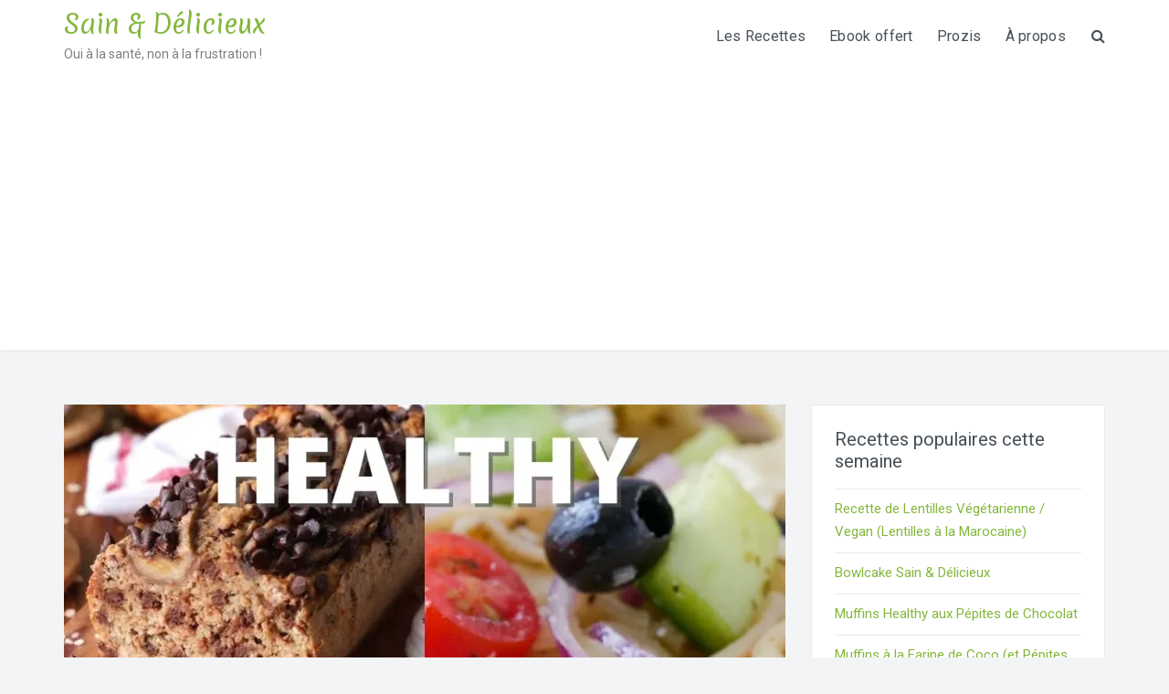

--- FILE ---
content_type: text/html; charset=UTF-8
request_url: https://sain-delicieux.fr/les-recettes-healthy-de-la-semaine-27/?essb_counter_cache=rebuild
body_size: -89
content:
{"total":8,"facebook":"","twitter":"6","pinterest":"2"}

--- FILE ---
content_type: text/html; charset=utf-8
request_url: https://www.google.com/recaptcha/api2/aframe
body_size: 267
content:
<!DOCTYPE HTML><html><head><meta http-equiv="content-type" content="text/html; charset=UTF-8"></head><body><script nonce="CPOE2vWLQzoxt122QGWapw">/** Anti-fraud and anti-abuse applications only. See google.com/recaptcha */ try{var clients={'sodar':'https://pagead2.googlesyndication.com/pagead/sodar?'};window.addEventListener("message",function(a){try{if(a.source===window.parent){var b=JSON.parse(a.data);var c=clients[b['id']];if(c){var d=document.createElement('img');d.src=c+b['params']+'&rc='+(localStorage.getItem("rc::a")?sessionStorage.getItem("rc::b"):"");window.document.body.appendChild(d);sessionStorage.setItem("rc::e",parseInt(sessionStorage.getItem("rc::e")||0)+1);localStorage.setItem("rc::h",'1768515067187');}}}catch(b){}});window.parent.postMessage("_grecaptcha_ready", "*");}catch(b){}</script></body></html>